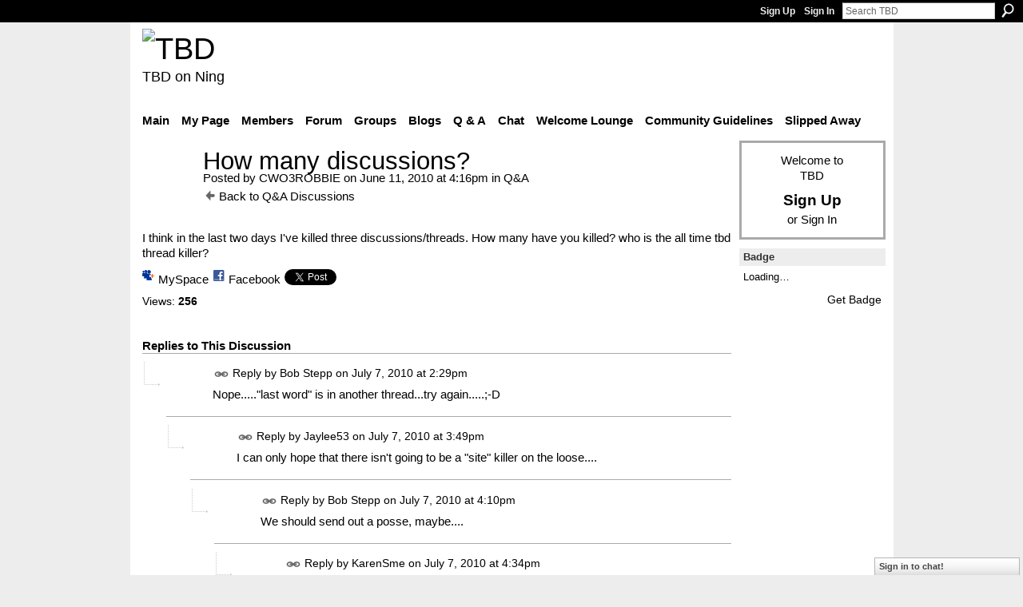

--- FILE ---
content_type: text/html; charset=UTF-8
request_url: http://teebeedee.ning.com/forum/topics/how-many-discussions?groupUrl=qa&commentId=1991841%3AComment%3A1005496&groupId=1991841%3AGroup%3A955069
body_size: 45172
content:
<!DOCTYPE html>
<html lang="en" xmlns:og="http://ogp.me/ns#">
    <head data-layout-view="default">
<script>
    window.dataLayer = window.dataLayer || [];
        </script>
<!-- Google Tag Manager -->
<script>(function(w,d,s,l,i){w[l]=w[l]||[];w[l].push({'gtm.start':
new Date().getTime(),event:'gtm.js'});var f=d.getElementsByTagName(s)[0],
j=d.createElement(s),dl=l!='dataLayer'?'&l='+l:'';j.async=true;j.src=
'https://www.googletagmanager.com/gtm.js?id='+i+dl;f.parentNode.insertBefore(j,f);
})(window,document,'script','dataLayer','GTM-T5W4WQ');</script>
<!-- End Google Tag Manager -->
            <meta http-equiv="Content-Type" content="text/html; charset=utf-8" />
    <title>How many discussions? - TBD</title>
    <link rel="icon" href="http://teebeedee.ning.com/favicon.ico" type="image/x-icon" />
    <link rel="SHORTCUT ICON" href="http://teebeedee.ning.com/favicon.ico" type="image/x-icon" />
    <meta name="description" content="I think in the last two days I've killed three discussions/threads. How many have you killed? who is the all time tbd thread killer?" />
<meta name="title" content="How many discussions?" />
<meta property="og:type" content="website" />
<meta property="og:url" content="http://teebeedee.ning.com/forum/topics/how-many-discussions?groupUrl=qa&amp;commentId=1991841%3AComment%3A1005496&amp;groupId=1991841%3AGroup%3A955069" />
<meta property="og:title" content="How many discussions?" />
<meta property="og:image" content="https://storage.ning.com/topology/rest/1.0/file/get/2746163235?profile=UPSCALE_150x150">
<meta name="twitter:card" content="summary" />
<meta name="twitter:title" content="How many discussions?" />
<meta name="twitter:description" content="I think in the last two days I've killed three discussions/threads. How many have you killed? who is the all time tbd thread killer?" />
<meta name="twitter:image" content="https://storage.ning.com/topology/rest/1.0/file/get/2746163235?profile=UPSCALE_150x150" />
<link rel="image_src" href="https://storage.ning.com/topology/rest/1.0/file/get/2746163235?profile=UPSCALE_150x150" />
<script type="text/javascript">
    djConfig = { baseScriptUri: 'http://teebeedee.ning.com/xn/static-6.11.8.1/js/dojo-0.3.1-ning/', isDebug: false }
ning = {"CurrentApp":{"premium":true,"iconUrl":"https:\/\/storage.ning.com\/topology\/rest\/1.0\/file\/get\/2746163235?profile=UPSCALE_150x150","url":"httpTeeBeeDee.ning.com","domains":[],"online":true,"privateSource":true,"id":"TeeBeeDee","appId":1991841,"description":"a home for TBD members.\nStill breathing, still living and still sharing.","name":"TBD","owner":"3ub11zuu7b15x","createdDate":"2008-01-31T20:54:57.467Z","runOwnAds":false},"CurrentProfile":null,"maxFileUploadSize":5};
        (function(){
            if (!window.ning) { return; }

            var age, gender, rand, obfuscated, combined;

            obfuscated = document.cookie.match(/xgdi=([^;]+)/);
            if (obfuscated) {
                var offset = 100000;
                obfuscated = parseInt(obfuscated[1]);
                rand = obfuscated / offset;
                combined = (obfuscated % offset) ^ rand;
                age = combined % 1000;
                gender = (combined / 1000) & 3;
                gender = (gender == 1 ? 'm' : gender == 2 ? 'f' : 0);
                ning.viewer = {"age":age,"gender":gender};
            }
        })();

        if (window.location.hash.indexOf('#!/') == 0) {
        window.location.replace(window.location.hash.substr(2));
    }
    window.xg = window.xg || {};
xg.captcha = {
    'shouldShow': false,
    'siteKey': '6Ldf3AoUAAAAALPgNx2gcXc8a_5XEcnNseR6WmsT'
};
xg.addOnRequire = function(f) { xg.addOnRequire.functions.push(f); };
xg.addOnRequire.functions = [];
xg.addOnFacebookLoad = function (f) { xg.addOnFacebookLoad.functions.push(f); };
xg.addOnFacebookLoad.functions = [];
xg._loader = {
    p: 0,
    loading: function(set) {  this.p++; },
    onLoad: function(set) {
                this.p--;
        if (this.p == 0 && typeof(xg._loader.onDone) == 'function') {
            xg._loader.onDone();
        }
    }
};
xg._loader.loading('xnloader');
if (window.bzplcm) {
    window.bzplcm._profileCount = 0;
    window.bzplcm._profileSend = function() { if (window.bzplcm._profileCount++ == 1) window.bzplcm.send(); };
}
xg._loader.onDone = function() {
            if(window.bzplcm)window.bzplcm.start('ni');
        xg.shared.util.parseWidgets();    var addOnRequireFunctions = xg.addOnRequire.functions;
    xg.addOnRequire = function(f) { f(); };
    try {
        if (addOnRequireFunctions) { dojo.lang.forEach(addOnRequireFunctions, function(onRequire) { onRequire.apply(); }); }
    } catch (e) {
        if(window.bzplcm)window.bzplcm.ts('nx').send();
        throw e;
    }
    if(window.bzplcm) { window.bzplcm.stop('ni'); window.bzplcm._profileSend(); }
};
window.xn = { track: { event: function() {}, pageView: function() {}, registerCompletedFlow: function() {}, registerError: function() {}, timer: function() { return { lapTime: function() {} }; } } };</script>
<meta name="medium" content="news" /><link rel="alternate" type="application/atom+xml" title="How many discussions? - TBD" href="http://teebeedee.ning.com/forum/topics/how-many-discussions?groupUrl=qa&amp;commentId=1991841%3AComment%3A1005496&amp;groupId=1991841%3AGroup%3A955069&amp;feed=yes&amp;xn_auth=no" /><link rel="alternate" type="application/atom+xml" title="Q&amp;amp;A - TBD" href="http://teebeedee.ning.com/group/qa/forum?sort=mostRecent&amp;feed=yes&amp;xn_auth=no" />
<style type="text/css" media="screen,projection">
#xg_navigation ul div.xg_subtab ul li a {
    color:#333333;
    background:#F2F2F2;
}
#xg_navigation ul div.xg_subtab ul li a:hover {
    color:#000000;
    background:#D9D9D9;
}
</style>

<style type="text/css" media="screen,projection">
@import url("http://static.ning.com/socialnetworkmain/widgets/index/css/common.min.css?xn_version=1229287718");
@import url("http://static.ning.com/socialnetworkmain/widgets/forum/css/component.min.css?xn_version=148829171");
@import url("http://static.ning.com/socialnetworkmain/widgets/chat/css/bottom-bar.min.css?xn_version=512265546");

</style>

<style type="text/css" media="screen,projection">
@import url("/generated-6946911921b1a8-57463101-css?xn_version=202512201152");

</style>

<style type="text/css" media="screen,projection">
@import url("/generated-69468fd4d60f40-62960780-css?xn_version=202512201152");

</style>

<!--[if IE 6]>
    <link rel="stylesheet" type="text/css" href="http://static.ning.com/socialnetworkmain/widgets/index/css/common-ie6.min.css?xn_version=463104712" />
<![endif]-->
<!--[if IE 7]>
<link rel="stylesheet" type="text/css" href="http://static.ning.com/socialnetworkmain/widgets/index/css/common-ie7.css?xn_version=2712659298" />
<![endif]-->
<link rel="EditURI" type="application/rsd+xml" title="RSD" href="http://teebeedee.ning.com/profiles/blog/rsd" />
<script type="text/javascript">(function(a,b){if(/(android|bb\d+|meego).+mobile|avantgo|bada\/|blackberry|blazer|compal|elaine|fennec|hiptop|iemobile|ip(hone|od)|iris|kindle|lge |maemo|midp|mmp|netfront|opera m(ob|in)i|palm( os)?|phone|p(ixi|re)\/|plucker|pocket|psp|series(4|6)0|symbian|treo|up\.(browser|link)|vodafone|wap|windows (ce|phone)|xda|xiino/i.test(a)||/1207|6310|6590|3gso|4thp|50[1-6]i|770s|802s|a wa|abac|ac(er|oo|s\-)|ai(ko|rn)|al(av|ca|co)|amoi|an(ex|ny|yw)|aptu|ar(ch|go)|as(te|us)|attw|au(di|\-m|r |s )|avan|be(ck|ll|nq)|bi(lb|rd)|bl(ac|az)|br(e|v)w|bumb|bw\-(n|u)|c55\/|capi|ccwa|cdm\-|cell|chtm|cldc|cmd\-|co(mp|nd)|craw|da(it|ll|ng)|dbte|dc\-s|devi|dica|dmob|do(c|p)o|ds(12|\-d)|el(49|ai)|em(l2|ul)|er(ic|k0)|esl8|ez([4-7]0|os|wa|ze)|fetc|fly(\-|_)|g1 u|g560|gene|gf\-5|g\-mo|go(\.w|od)|gr(ad|un)|haie|hcit|hd\-(m|p|t)|hei\-|hi(pt|ta)|hp( i|ip)|hs\-c|ht(c(\-| |_|a|g|p|s|t)|tp)|hu(aw|tc)|i\-(20|go|ma)|i230|iac( |\-|\/)|ibro|idea|ig01|ikom|im1k|inno|ipaq|iris|ja(t|v)a|jbro|jemu|jigs|kddi|keji|kgt( |\/)|klon|kpt |kwc\-|kyo(c|k)|le(no|xi)|lg( g|\/(k|l|u)|50|54|\-[a-w])|libw|lynx|m1\-w|m3ga|m50\/|ma(te|ui|xo)|mc(01|21|ca)|m\-cr|me(rc|ri)|mi(o8|oa|ts)|mmef|mo(01|02|bi|de|do|t(\-| |o|v)|zz)|mt(50|p1|v )|mwbp|mywa|n10[0-2]|n20[2-3]|n30(0|2)|n50(0|2|5)|n7(0(0|1)|10)|ne((c|m)\-|on|tf|wf|wg|wt)|nok(6|i)|nzph|o2im|op(ti|wv)|oran|owg1|p800|pan(a|d|t)|pdxg|pg(13|\-([1-8]|c))|phil|pire|pl(ay|uc)|pn\-2|po(ck|rt|se)|prox|psio|pt\-g|qa\-a|qc(07|12|21|32|60|\-[2-7]|i\-)|qtek|r380|r600|raks|rim9|ro(ve|zo)|s55\/|sa(ge|ma|mm|ms|ny|va)|sc(01|h\-|oo|p\-)|sdk\/|se(c(\-|0|1)|47|mc|nd|ri)|sgh\-|shar|sie(\-|m)|sk\-0|sl(45|id)|sm(al|ar|b3|it|t5)|so(ft|ny)|sp(01|h\-|v\-|v )|sy(01|mb)|t2(18|50)|t6(00|10|18)|ta(gt|lk)|tcl\-|tdg\-|tel(i|m)|tim\-|t\-mo|to(pl|sh)|ts(70|m\-|m3|m5)|tx\-9|up(\.b|g1|si)|utst|v400|v750|veri|vi(rg|te)|vk(40|5[0-3]|\-v)|vm40|voda|vulc|vx(52|53|60|61|70|80|81|83|85|98)|w3c(\-| )|webc|whit|wi(g |nc|nw)|wmlb|wonu|x700|yas\-|your|zeto|zte\-/i.test(a.substr(0,4)))window.location.replace(b)})(navigator.userAgent||navigator.vendor||window.opera,'http://teebeedee.ning.com/m/group/discussion?id=1991841%3ATopic%3A984862');</script>
    </head>
    <body>
<!-- Google Tag Manager (noscript) -->
<noscript><iframe src="https://www.googletagmanager.com/ns.html?id=GTM-T5W4WQ"
height="0" width="0" style="display:none;visibility:hidden"></iframe></noscript>
<!-- End Google Tag Manager (noscript) -->
                <div id="xn_bar">
            <div id="xn_bar_menu">
                <div id="xn_bar_menu_branding" >
                                    </div>

                <div id="xn_bar_menu_more">
                    <form id="xn_bar_menu_search" method="GET" action="http://teebeedee.ning.com/main/search/search">
                        <fieldset>
                            <input type="text" name="q" id="xn_bar_menu_search_query" value="Search TBD" _hint="Search TBD" accesskey="4" class="text xj_search_hint" />
                            <a id="xn_bar_menu_search_submit" href="#" onclick="document.getElementById('xn_bar_menu_search').submit();return false">Search</a>
                        </fieldset>
                    </form>
                </div>

                            <ul id="xn_bar_menu_tabs">
                                            <li><a href="http://teebeedee.ning.com/main/authorization/signUp?target=http%3A%2F%2Fteebeedee.ning.com%2Fforum%2Ftopics%2Fhow-many-discussions%3FgroupUrl%3Dqa%26commentId%3D1991841%253AComment%253A1005496%26groupId%3D1991841%253AGroup%253A955069">Sign Up</a></li>
                                                <li><a href="http://teebeedee.ning.com/main/authorization/signIn?target=http%3A%2F%2Fteebeedee.ning.com%2Fforum%2Ftopics%2Fhow-many-discussions%3FgroupUrl%3Dqa%26commentId%3D1991841%253AComment%253A1005496%26groupId%3D1991841%253AGroup%253A955069">Sign In</a></li>
                                    </ul>
                        </div>
        </div>
        
        
        <div id="xg" class="xg_theme xg_widget_forum xg_widget_forum_topic xg_widget_forum_topic_show" data-layout-pack="classic">
            <div id="xg_head">
                <div id="xg_masthead">
                    <p id="xg_sitename"><a id="application_name_header_link" href="/"><img src="http://storage.ning.com/topology/rest/1.0/file/get/2236855831?profile=RESIZE_320x320" alt="TBD"></a></p>
                    <p id="xg_sitedesc" class="xj_site_desc">TBD on Ning</p>
                </div>
                <div id="xg_navigation">
                    <ul>
    <li id="xg_tab_main" class="xg_subtab"><a href="/"><span>Main</span></a></li><li id="xg_tab_profile" class="xg_subtab"><a href="/profiles"><span>My Page</span></a></li><li id="xg_tab_members" class="xg_subtab"><a href="/profiles/members/"><span>Members</span></a></li><li id="xg_tab_forum" class="xg_subtab"><a href="/forum"><span>Forum</span></a></li><li id="xg_tab_groups" class="xg_subtab this"><a href="/groups"><span>Groups</span></a></li><li id="xg_tab_blogs" class="xg_subtab"><a href="/profiles/blog/list"><span>Blogs</span></a></li><li id="xg_tab_xn0" class="xg_subtab"><a href="/group/qa"><span>Q &amp; A</span></a></li><li id="xg_tab_chat" class="xg_subtab"><a href="/chat"><span>Chat</span></a></li><li id="xg_tab_xn3" class="xg_subtab"><a href="/group/thewelcomelounge"><span>Welcome Lounge</span></a></li><li id="xg_tab_xn1" class="xg_subtab"><a href="/group/communityguidelines"><span>Community Guidelines</span></a></li><li id="xg_tab_xn2" class="xg_subtab"><a href="/group/slipped-away"><span>Slipped Away</span></a></li></ul>

                </div>
            </div>
            
            <div id="xg_body">
                
                <div class="xg_column xg_span-16 xj_classic_canvas">
                    <div class="xg_module xg_module_with_dialog">
    <div class="xg_headline xg_headline-img xg_headline-2l">
    <div class="ib"><span class="xg_avatar"><a class="fn url" href="http://teebeedee.ning.com/profile/CWO3ROBBIE"  title="CWO3ROBBIE"><span class="table_img dy-avatar dy-avatar-64 "><img  class="photo photo" src="http://storage.ning.com/topology/rest/1.0/file/get/2059600353?profile=RESIZE_64x64&amp;width=64&amp;height=64&amp;crop=1%3A1" alt="" /></span></a></span></div>
<div class="tb"><h1>How many discussions?</h1>
        <ul class="navigation byline">
            <li><a class="nolink">Posted by </a><a href="/profile/CWO3ROBBIE">CWO3ROBBIE</a><a class="nolink"> on June 11, 2010 at 4:16pm in </a><a href="http://teebeedee.ning.com/group/qa">Q&amp;A</a></li>
            <li><a href="http://teebeedee.ning.com/group/qa/forum" class="xg_sprite xg_sprite-back">Back to Q&amp;A Discussions</a></li>
        </ul>
    </div>
</div>
    <div class="xg_module_body">
        <div class="discussion" data-category-id="">
            <div class="description">
                                <div class="xg_user_generated">
                    I think in the last two days I've killed three discussions/threads. How many have you killed? who is the all time tbd thread killer?                </div>
            </div>
        </div>
                    <p class="small" id="tagsList" style="display:none">Tags:<br/></p>
                <div class="left-panel">
                            <p class="share-links clear">
                <a href="http://www.myspace.com/Modules/PostTo/Pages/?t=How%20many%20discussions%3F&c=Check%20out%20%22How%20many%20discussions%3F%22%20on%20TBD&u=http%3A%2F%2Fteebeedee.ning.com%2Fxn%2Fdetail%2F1991841%3ATopic%3A984862&l=2" class="post_to_myspace" target="_blank">MySpace</a>            <script>!function(d,s,id){var js,fjs=d.getElementsByTagName(s)[0];if(!d.getElementById(id)){js=d.createElement(s);js.id=id;js.src="//platform.twitter.com/widgets.js";fjs.parentNode.insertBefore(js,fjs);}}(document,"script","twitter-wjs");</script>
                    <span class="xg_tweet">
        <a href="https://twitter.com/share" class="post_to_twitter twitter-share-button" target="_blank"
            data-text="Checking out &quot;How many discussions?&quot; on TBD:" data-url="http://teebeedee.ning.com/forum/topics/how-many-discussions?groupUrl=qa&amp;commentId=1991841%3AComment%3A1005496&amp;groupId=1991841%3AGroup%3A955069" data-count="none" data-dnt="true">Tweet</a>
        </span>
                <a class="post_to_facebook xj_post_to_facebook" href="http://www.facebook.com/share.php?u=http%3A%2F%2Fteebeedee.ning.com%2Fforum%2Ftopics%2Fhow-many-discussions%3FgroupUrl%3Dqa%26commentId%3D1991841%253AComment%253A1005496%26groupId%3D1991841%253AGroup%253A955069%26xg_source%3Dfacebookshare&amp;t=" _url="http://teebeedee.ning.com/forum/topics/how-many-discussions?groupUrl=qa&amp;commentId=1991841%3AComment%3A1005496&amp;groupId=1991841%3AGroup%3A955069&amp;xg_source=facebookshare" _title="" _log="{&quot;module&quot;:&quot;forum&quot;,&quot;page&quot;:&quot;topic&quot;,&quot;action&quot;:&quot;show&quot;}">Facebook</a>
                    </p>
                            <script>xg.addOnRequire(function () { xg.post('/main/viewcount/update?xn_out=json', {key: '1991841:Topic:984862', x: '1ab7465'}); });</script>                <p class="small dy-clear view-count-container">
    <span class="view-count-label">Views:</span> <span class="view-count">256</span></p>

                    </div>
                <dl id="cf" class="discussion noindent">
                    </dl>
    </div>
</div>
    <div class="xg_module">
            <div id="discussionReplies" >
            <div class="xg_module_body">
                <h3 id="comments" _scrollTo="cid-1991841:Comment:1005496">Replies to This Discussion</h3>
                                    <dl class="discussion clear i1 xg_lightborder">
    <dt class="byline">
        <a name="1991841:Comment:1005365" id="cid-1991841:Comment:1005365"></a>         <span class="xg_avatar"><a class="fn url" href="http://teebeedee.ning.com/profile/BobStepp"  title="Bob Stepp"><span class="table_img dy-avatar dy-avatar-48 "><img  class="photo photo left" src="http://storage.ning.com/topology/rest/1.0/file/get/2190199979?profile=RESIZE_48X48&amp;width=48&amp;height=48&amp;crop=1%3A1" alt="" /></span></a></span><a name="1991841Comment1005365" href="http://teebeedee.ning.com/xn/detail/1991841:Comment:1005365" title="Permalink to this Reply" class="xg_icon xg_icon-permalink">Permalink</a> Reply by <a href="http://teebeedee.ning.com/group/qa/forum/topic/listForContributor?user=0lt9gs1mpc1m7" class="fn url">Bob Stepp</a> on <span class="timestamp">July 7, 2010 at 2:29pm</span>    </dt>
        <dd>
                        <div class="description" id="desc_1991841Comment1005365"><div class="xg_user_generated">Nope....."last word" is in another thread...try again.....;-D</div></div>
                </dd>
        <dd>
        <ul class="actionlinks">
    <li class="actionlink"></li>    </ul>
</dl>
<dl class="discussion clear i2 xg_lightborder">
    <dt class="byline">
        <a name="1991841:Comment:1005490" id="cid-1991841:Comment:1005490"></a>         <span class="xg_avatar"><a class="fn url" href="http://teebeedee.ning.com/profile/Jaylee53"  title="Jaylee53"><span class="table_img dy-avatar dy-avatar-48 "><img  class="photo photo left" src="http://storage.ning.com/topology/rest/1.0/file/get/2190196351?profile=RESIZE_48X48&amp;width=48&amp;height=48&amp;crop=1%3A1" alt="" /></span></a></span><a name="1991841Comment1005490" href="http://teebeedee.ning.com/xn/detail/1991841:Comment:1005490" title="Permalink to this Reply" class="xg_icon xg_icon-permalink">Permalink</a> Reply by <a href="http://teebeedee.ning.com/group/qa/forum/topic/listForContributor?user=13ieuuwew0swv" class="fn url">Jaylee53</a> on <span class="timestamp">July 7, 2010 at 3:49pm</span>    </dt>
        <dd>
                        <div class="description" id="desc_1991841Comment1005490"><div class="xg_user_generated">I can only hope that there isn't going to be a "site" killer on the loose....</div></div>
                </dd>
        <dd>
        <ul class="actionlinks">
    <li class="actionlink"></li>    </ul>
</dl>
<dl class="discussion clear i3 xg_lightborder">
    <dt class="byline">
        <a name="1991841:Comment:1005496" id="cid-1991841:Comment:1005496"></a>         <span class="xg_avatar"><a class="fn url" href="http://teebeedee.ning.com/profile/BobStepp"  title="Bob Stepp"><span class="table_img dy-avatar dy-avatar-48 "><img  class="photo photo left" src="http://storage.ning.com/topology/rest/1.0/file/get/2190199979?profile=RESIZE_48X48&amp;width=48&amp;height=48&amp;crop=1%3A1" alt="" /></span></a></span><a name="1991841Comment1005496" href="http://teebeedee.ning.com/xn/detail/1991841:Comment:1005496" title="Permalink to this Reply" class="xg_icon xg_icon-permalink">Permalink</a> Reply by <a href="http://teebeedee.ning.com/group/qa/forum/topic/listForContributor?user=0lt9gs1mpc1m7" class="fn url">Bob Stepp</a> on <span class="timestamp">July 7, 2010 at 4:10pm</span>    </dt>
        <dd>
                        <div class="description" id="desc_1991841Comment1005496"><div class="xg_user_generated">We should send out a posse, maybe....</div></div>
                </dd>
        <dd>
        <ul class="actionlinks">
    <li class="actionlink"></li>    </ul>
</dl>
<dl class="discussion clear i4 xg_lightborder">
    <dt class="byline">
        <a name="1991841:Comment:1005508" id="cid-1991841:Comment:1005508"></a>         <span class="xg_avatar"><a class="fn url" href="http://teebeedee.ning.com/profile/KarenSKelley"  title="KarenSme"><span class="table_img dy-avatar dy-avatar-48 "><img  class="photo photo left" src="http://storage.ning.com/topology/rest/1.0/file/get/2166624821?profile=RESIZE_48X48&amp;width=48&amp;height=48&amp;crop=1%3A1" alt="" /></span></a></span><a name="1991841Comment1005508" href="http://teebeedee.ning.com/xn/detail/1991841:Comment:1005508" title="Permalink to this Reply" class="xg_icon xg_icon-permalink">Permalink</a> Reply by <a href="http://teebeedee.ning.com/group/qa/forum/topic/listForContributor?user=3kl8jf8cxvh9m" class="fn url">KarenSme</a> on <span class="timestamp">July 7, 2010 at 4:34pm</span>    </dt>
        <dd>
                        <div class="description" id="desc_1991841Comment1005508"><div class="xg_user_generated">Anyone have change for a $5.00 crispy bill? I would like to have a little change.<br />
<br />
Oh, not change of conversation. This is as delightful as all get-out. I just want some jingle.<br />
<br />
Yes, even a jingle tune would be wonderful.</div></div>
                </dd>
        <dd>
        <ul class="actionlinks">
    <li class="actionlink"></li>    </ul>
</dl>
<dl class="discussion clear i5 xg_lightborder">
    <dt class="byline">
        <a name="1991841:Comment:1014090" id="cid-1991841:Comment:1014090"></a>         <span class="xg_avatar"><a class="fn url" href="http://teebeedee.ning.com/profile/CraigDonechie"  title="CraigD"><span class="table_img dy-avatar dy-avatar-48 "><img  class="photo photo left" src="http://storage.ning.com/topology/rest/1.0/file/get/2190182878?profile=RESIZE_48X48&amp;width=48&amp;height=48&amp;crop=1%3A1" alt="" /></span></a></span><a name="1991841Comment1014090" href="http://teebeedee.ning.com/xn/detail/1991841:Comment:1014090" title="Permalink to this Reply" class="xg_icon xg_icon-permalink">Permalink</a> Reply by <a href="http://teebeedee.ning.com/group/qa/forum/topic/listForContributor?user=1hpkdktb42igd" class="fn url">CraigD</a> on <span class="timestamp">July 8, 2010 at 4:21am</span>    </dt>
        <dd>
                        <div class="description" id="desc_1991841Comment1014090"><div class="xg_user_generated"><a rel=nofollow href="http://%3Cobject%20width="><embed src="http://www.youtube.com/v/c5YujQLZM2U&amp;hl=en_US&amp;fs=1" type="application/x-shockwave-flash" allowscriptaccess="never" width="475" height="380" _origwidth="480"></embed>
" target="_blank"&gt;</a></div></div>
                </dd>
        <dd>
        <ul class="actionlinks">
    <li class="actionlink"></li>    </ul>
</dl>
<dl class="discussion clear i8 xg_lightborder">
    <dt class="byline">
        <a name="1991841:Comment:1016598" id="cid-1991841:Comment:1016598"></a>         <span class="xg_avatar"><a class="fn url" href="http://teebeedee.ning.com/profile/CraigDonechie"  title="CraigD"><span class="table_img dy-avatar dy-avatar-48 "><img  class="photo photo left" src="http://storage.ning.com/topology/rest/1.0/file/get/2190182878?profile=RESIZE_48X48&amp;width=48&amp;height=48&amp;crop=1%3A1" alt="" /></span></a></span><a name="1991841Comment1016598" href="http://teebeedee.ning.com/xn/detail/1991841:Comment:1016598" title="Permalink to this Reply" class="xg_icon xg_icon-permalink">Permalink</a> Reply by <a href="http://teebeedee.ning.com/group/qa/forum/topic/listForContributor?user=1hpkdktb42igd" class="fn url">CraigD</a> on <span class="timestamp">July 8, 2010 at 6:10pm</span>    </dt>
        <dd>
                        <div class="description" id="desc_1991841Comment1016598"><div class="xg_user_generated">Nahhhh!</div></div>
                </dd>
        <dd>
        <ul class="actionlinks">
    <li class="actionlink"></li>    </ul>
</dl>
<dl class="discussion clear i1 xg_lightborder">
    <dt class="byline">
        <a name="1991841:Comment:1016752" id="cid-1991841:Comment:1016752"></a>         <span class="xg_avatar"><a class="fn url" href="http://teebeedee.ning.com/profile/CraigDonechie"  title="CraigD"><span class="table_img dy-avatar dy-avatar-48 "><img  class="photo photo left" src="http://storage.ning.com/topology/rest/1.0/file/get/2190182878?profile=RESIZE_48X48&amp;width=48&amp;height=48&amp;crop=1%3A1" alt="" /></span></a></span><a name="1991841Comment1016752" href="http://teebeedee.ning.com/xn/detail/1991841:Comment:1016752" title="Permalink to this Reply" class="xg_icon xg_icon-permalink">Permalink</a> Reply by <a href="http://teebeedee.ning.com/group/qa/forum/topic/listForContributor?user=1hpkdktb42igd" class="fn url">CraigD</a> on <span class="timestamp">July 9, 2010 at 3:49am</span>    </dt>
        <dd>
                        <div class="description" id="desc_1991841Comment1016752"><div class="xg_user_generated">You're welcome, but you jumped right back in the hot seat? Oh well.....Nahhhh!</div></div>
                </dd>
        <dd>
        <ul class="actionlinks">
    <li class="actionlink"></li>    </ul>
</dl>
<dl class="discussion clear i3 xg_lightborder">
    <dt class="byline">
        <a name="1991841:Comment:1016863" id="cid-1991841:Comment:1016863"></a>         <span class="xg_avatar"><a class="fn url" href="http://teebeedee.ning.com/profile/realteal"  title="realteal"><span class="table_img dy-avatar dy-avatar-48 "><img  class="photo photo left" src="http://storage.ning.com/topology/rest/1.0/file/get/2190182003?profile=RESIZE_48X48&amp;width=48&amp;height=48&amp;crop=1%3A1" alt="" /></span></a></span><a name="1991841Comment1016863" href="http://teebeedee.ning.com/xn/detail/1991841:Comment:1016863" title="Permalink to this Reply" class="xg_icon xg_icon-permalink">Permalink</a> Reply by <a href="http://teebeedee.ning.com/group/qa/forum/topic/listForContributor?user=1a1mr2sqht5ri" class="fn url">realteal</a> on <span class="timestamp">July 9, 2010 at 9:18am</span>    </dt>
        <dd>
                        <div class="description" id="desc_1991841Comment1016863"><div class="xg_user_generated">Where's Larry when we need him? He posted something recently about conquering toenail fungus. Shouldn't that be a killer?</div></div>
                </dd>
        <dd>
        <ul class="actionlinks">
    <li class="actionlink"></li>    </ul>
</dl>
<dl class="discussion clear i3 xg_lightborder">
    <dt class="byline">
        <a name="1991841:Comment:1016886" id="cid-1991841:Comment:1016886"></a>         <span class="xg_avatar"><a class="fn url" href="http://teebeedee.ning.com/profile/DavidCarltonHustava"  title="Snagg"><span class="table_img dy-avatar dy-avatar-48 "><img  class="photo photo left" src="http://storage.ning.com/topology/rest/1.0/file/get/2190199454?profile=RESIZE_48X48&amp;width=48&amp;height=48&amp;crop=1%3A1" alt="" /></span></a></span><a name="1991841Comment1016886" href="http://teebeedee.ning.com/xn/detail/1991841:Comment:1016886" title="Permalink to this Reply" class="xg_icon xg_icon-permalink">Permalink</a> Reply by <a href="http://teebeedee.ning.com/group/qa/forum/topic/listForContributor?user=1gj2rvwnnnmq8" class="fn url">Snagg</a> on <span class="timestamp">July 9, 2010 at 9:56am</span>    </dt>
        <dd>
                        <div class="description" id="desc_1991841Comment1016886"><div class="xg_user_generated"><a rel=nofollow href="http://www.boingboing.net/2010/07/09/science-reporting-of.html#comments" target="_blank">http://www.boingboing.net/2010/07/09/science-reporting-of.html#comm...</a></div></div>
                </dd>
        <dd>
        <ul class="actionlinks">
    <li class="actionlink"></li>    </ul>
</dl>
<dl class="discussion clear i4 xg_lightborder">
    <dt class="byline">
        <a name="1991841:Comment:1017577" id="cid-1991841:Comment:1017577"></a>         <span class="xg_avatar"><a class="fn url" href="http://teebeedee.ning.com/profile/SlayerDug"  title="Slayer Dug"><span class="table_img dy-avatar dy-avatar-48 "><img  class="photo photo left" src="http://storage.ning.com/topology/rest/1.0/file/get/2190188487?profile=RESIZE_48X48&amp;width=48&amp;height=48&amp;crop=1%3A1" alt="" /></span></a></span><a name="1991841Comment1017577" href="http://teebeedee.ning.com/xn/detail/1991841:Comment:1017577" title="Permalink to this Reply" class="xg_icon xg_icon-permalink">Permalink</a> Reply by <a href="http://teebeedee.ning.com/group/qa/forum/topic/listForContributor?user=2yva618ipcmd1" class="fn url">Slayer Dug</a> on <span class="timestamp">July 10, 2010 at 11:42am</span>    </dt>
        <dd>
                        <div class="description" id="desc_1991841Comment1017577"><div class="xg_user_generated"><p style="text-align: left;"><img src="http://storage.ning.com/topology/rest/1.0/file/get/2166674609?profile=original" alt=""/></p></div></div>
                </dd>
        <dd>
        <ul class="actionlinks">
    <li class="actionlink"></li>    </ul>
</dl>
<dl class="discussion clear i5 xg_lightborder">
    <dt class="byline">
        <a name="1991841:Comment:1017583" id="cid-1991841:Comment:1017583"></a>         <span class="xg_avatar"><a class="fn url" href="http://teebeedee.ning.com/profile/SlayerDug"  title="Slayer Dug"><span class="table_img dy-avatar dy-avatar-48 "><img  class="photo photo left" src="http://storage.ning.com/topology/rest/1.0/file/get/2190188487?profile=RESIZE_48X48&amp;width=48&amp;height=48&amp;crop=1%3A1" alt="" /></span></a></span><a name="1991841Comment1017583" href="http://teebeedee.ning.com/xn/detail/1991841:Comment:1017583" title="Permalink to this Reply" class="xg_icon xg_icon-permalink">Permalink</a> Reply by <a href="http://teebeedee.ning.com/group/qa/forum/topic/listForContributor?user=2yva618ipcmd1" class="fn url">Slayer Dug</a> on <span class="timestamp">July 10, 2010 at 11:45am</span>    </dt>
        <dd>
                        <div class="description" id="desc_1991841Comment1017583"><div class="xg_user_generated"><p style="text-align: left;"><img src="http://storage.ning.com/topology/rest/1.0/file/get/2166674405?profile=original" alt=""/></p></div></div>
                </dd>
        <dd>
        <ul class="actionlinks">
    <li class="actionlink"></li>    </ul>
</dl>
<dl class="discussion clear i0 xg_lightborder">
    <dt class="byline">
        <a name="1991841:Comment:1017632" id="cid-1991841:Comment:1017632"></a>         <span class="xg_avatar"><a class="fn url" href="http://teebeedee.ning.com/profile/merry"  title="Merry"><span class="table_img dy-avatar dy-avatar-48 "><img  class="photo photo left" src="http://storage.ning.com/topology/rest/1.0/file/get/2190199139?profile=RESIZE_48X48&amp;width=48&amp;height=48&amp;crop=1%3A1" alt="" /></span></a></span><a name="1991841Comment1017632" href="http://teebeedee.ning.com/xn/detail/1991841:Comment:1017632" title="Permalink to this Reply" class="xg_icon xg_icon-permalink">Permalink</a> Reply by <a href="http://teebeedee.ning.com/group/qa/forum/topic/listForContributor?user=22slp199snbqd" class="fn url">Merry</a> on <span class="timestamp">July 10, 2010 at 3:32pm</span>    </dt>
        <dd>
                        <div class="description" id="desc_1991841Comment1017632"><div class="xg_user_generated">SO, where are Robbie and Pru?</div></div>
                </dd>
        <dd>
        <ul class="actionlinks">
    <li class="actionlink"></li>    </ul>
</dl>
                            <ul class="pagination easyclear ">
                        <li><a class="" href="http://teebeedee.ning.com/forum/topics/how-many-discussions?groupUrl=qa&amp;groupId=1991841%3AGroup%3A955069&amp;id=1991841%3ATopic%3A984862&amp;page=4#comments">‹ Previous</a></li>
                        <li><a href="http://teebeedee.ning.com/forum/topics/how-many-discussions?groupUrl=qa&amp;groupId=1991841%3AGroup%3A955069&amp;id=1991841%3ATopic%3A984862&amp;page=1#comments">1</a></li>
                        <li><span>&hellip;</span><li>
                                <li><a href="http://teebeedee.ning.com/forum/topics/how-many-discussions?groupUrl=qa&amp;groupId=1991841%3AGroup%3A955069&amp;id=1991841%3ATopic%3A984862&amp;page=3#comments">3</a></li>
                            <li><a href="http://teebeedee.ning.com/forum/topics/how-many-discussions?groupUrl=qa&amp;groupId=1991841%3AGroup%3A955069&amp;id=1991841%3ATopic%3A984862&amp;page=4#comments">4</a></li>
                        <li><span>5</span></li>
                    <li><a href="http://teebeedee.ning.com/forum/topics/how-many-discussions?groupUrl=qa&amp;groupId=1991841%3AGroup%3A955069&amp;id=1991841%3ATopic%3A984862&amp;page=6#comments">6</a></li>
                            <li><a class="" href="http://teebeedee.ning.com/forum/topics/how-many-discussions?groupUrl=qa&amp;groupId=1991841%3AGroup%3A955069&amp;id=1991841%3ATopic%3A984862&amp;page=6#comments">Next ›</a></li>
                                <li class="right">
                        <span style="display:none" dojoType="Pagination" _maxPage="6" _gotoUrl="http://teebeedee.ning.com/forum/topics/how-many-discussions?groupUrl=qa&amp;groupId=1991841%3AGroup%3A955069&amp;id=1991841%3ATopic%3A984862&amp;page=__PAGE___#comments">
                        <label>Page</label>
                        <input class="textfield pagination_input align-right" value="6" type="text" name="goto_page" size="2"/>
                        <input class="goto_button button" value="Go" type="button"/></span>
                    </li>
                            </ul>
                    </div>
            <div class="xg_module_foot">
                                    <p class="left">
                        <a class="xg_icon xg_icon-rss" href="http://teebeedee.ning.com/forum/topics/how-many-discussions?groupUrl=qa&amp;commentId=1991841%3AComment%3A1005496&amp;groupId=1991841%3AGroup%3A955069&amp;feed=yes&amp;xn_auth=no">RSS</a>
                    </p>
                            </div>
        </div>
    </div>

                </div>
                <div class="xg_column xg_span-4 xg_last xj_classic_sidebar">
                        <div class="xg_module" id="xg_module_account">
        <div class="xg_module_body xg_signup xg_lightborder">
            <p>Welcome to<br />TBD</p>
                        <p class="last-child"><big><strong><a href="http://teebeedee.ning.com/main/authorization/signUp?target=http%3A%2F%2Fteebeedee.ning.com%2Fforum%2Ftopics%2Fhow-many-discussions%3FgroupUrl%3Dqa%26commentId%3D1991841%253AComment%253A1005496%26groupId%3D1991841%253AGroup%253A955069">Sign Up</a></strong></big><br/>or <a href="http://teebeedee.ning.com/main/authorization/signIn?target=http%3A%2F%2Fteebeedee.ning.com%2Fforum%2Ftopics%2Fhow-many-discussions%3FgroupUrl%3Dqa%26commentId%3D1991841%253AComment%253A1005496%26groupId%3D1991841%253AGroup%253A955069" style="white-space:nowrap">Sign In</a></p>
                    </div>
    </div>
	<div class="xg_module module_badge">
		<div class="xg_module_head">
	    <h2>Badge</h2>
	    </div>
	    <div class="xg_module_body xj_badge_body xj_embed_container" data-module_name="badge" _embedCode="&lt;object classid=&quot;clsid:D27CDB6E-AE6D-11cf-96B8-444553540000&quot; codebase=&quot;http://fpdownload.macromedia.com/get/flashplayer/current/swflash.cab&quot;
    id=&quot;badgeSwf&quot; width=&quot;100%&quot; height=&quot;104&quot; &gt;
    &lt;param name=&quot;movie&quot; value=&quot;http://static.ning.com/socialnetworkmain/widgets/index/swf/badge.swf?xn_version=124632088&quot; /&gt;
    &lt;param name=&quot;quality&quot; value=&quot;high&quot; /&gt;
    &lt;param name=&quot;bgcolor&quot; value=&quot;#FFFFCC&quot; /&gt;
    &lt;param name=&quot;flashvars&quot; value=&quot;hideVisit=1&amp;amp;config=http%3A%2F%2Fteebeedee.ning.com%2Fmain%2Fbadge%2FshowPlayerConfig%3Fsize%3Dsmall%26v%3D11&amp;amp;backgroundColor=0xFFFFCC&amp;amp;textColor=0x000000&quot; /&gt;
    &lt;param name=&quot;wmode&quot; value=&quot;opaque&quot;/&gt;
    &lt;param name=&quot;allowScriptAccess&quot; value=&quot;always&quot; /&gt;
&lt;embed
    class=&quot;xj_badge_embed&quot;
    src=&quot;http://static.ning.com/socialnetworkmain/widgets/index/swf/badge.swf?xn_version=124632088&quot;
    quality=high
    bgColor=&quot;#FFFFCC&quot;
    width=&quot;100%&quot;
    height=&quot;104&quot;
    name=&quot;badgeSwf&quot;
    type=&quot;application/x-shockwave-flash&quot;
    pluginspage=&quot;http://www.macromedia.com/go/getflashplayer&quot;
    wmode=&quot;opaque&quot;
    FlashVars=&quot;hideVisit=1&amp;amp;config=http%3A%2F%2Fteebeedee.ning.com%2Fmain%2Fbadge%2FshowPlayerConfig%3Fsize%3Dsmall%26v%3D11&amp;amp;backgroundColor=0xFFFFCC&amp;amp;textColor=0x000000&quot;
    scale=&quot;noscale&quot;
    allowScriptAccess=&quot;always&quot;&gt;
&lt;/embed&gt;
&lt;/object&gt;">
    Loading…</div>
	    <div class="xg_module_foot">
	        <p class="right"><a href="http://teebeedee.ning.com/main/embeddable/list">Get Badge</a></p>
	    </div>
	</div>

                </div>
            </div>
            <div id="xg_foot">
                <p class="left">
    © 2026             &nbsp; Created by <a href="/profile/Aggie">Aggie</a>.            &nbsp;
    Powered by<a class="poweredBy-logo" href="https://www.ning.com/" title="" alt="" rel="dofollow">
    <img class="poweredbylogo" width="87" height="15" src="http://static.ning.com/socialnetworkmain/widgets/index/gfx/Ning_MM_footer_wht@2x.png?xn_version=2105418020"
         title="Ning Website Builder" alt="Website builder | Create website | Ning.com">
</a>    </p>
    <p class="right xg_lightfont">
                    <a href="http://teebeedee.ning.com/main/embeddable/list">Badges</a> &nbsp;|&nbsp;
                        <a href="http://teebeedee.ning.com/main/authorization/signUp?target=http%3A%2F%2Fteebeedee.ning.com%2Fmain%2Findex%2Freport&amp;groupToJoin=qa" dojoType="PromptToJoinLink" _joinPromptText="Like what you see in Q&amp;A? Join Now!" _hasSignUp="true" _signInUrl="http://teebeedee.ning.com/main/authorization/signIn?target=http%3A%2F%2Fteebeedee.ning.com%2Fmain%2Findex%2Freport&amp;groupToJoin=qa">Report an Issue</a> &nbsp;|&nbsp;
                        <a href="http://teebeedee.ning.com/main/authorization/termsOfService?previousUrl=http%3A%2F%2Fteebeedee.ning.com%2Fforum%2Ftopics%2Fhow-many-discussions%3FgroupUrl%3Dqa%26commentId%3D1991841%253AComment%253A1005496%26groupId%3D1991841%253AGroup%253A955069">Terms of Service</a>
            </p>

            </div>
        </div>
        
        <div id="xj_baz17246" class="xg_theme"></div>
<div id="xg_overlay" style="display:none;">
<!--[if lte IE 6.5]><iframe></iframe><![endif]-->
</div>
<!--googleoff: all--><noscript>
	<style type="text/css" media="screen">
        #xg { position:relative;top:120px; }
        #xn_bar { top:120px; }
	</style>
	<div class="errordesc noscript">
		<div>
            <h3><strong>Hello, you need to enable JavaScript to use TBD.</strong></h3>
            <p>Please check your browser settings or contact your system administrator.</p>
			<img src="/xn_resources/widgets/index/gfx/jstrk_off.gif" alt="" height="1" width="1" />
		</div>
	</div>
</noscript><!--googleon: all-->
<script type="text/javascript" src="http://static.ning.com/socialnetworkmain/widgets/lib/core.min.js?xn_version=1651386455"></script>        <script>
            var sources = ["http:\/\/static.ning.com\/socialnetworkmain\/widgets\/lib\/js\/jquery\/jquery-ui.min.js?xn_version=2186421962","http:\/\/static.ning.com\/socialnetworkmain\/widgets\/lib\/js\/modernizr\/modernizr.custom.js?xn_version=202512201152","http:\/\/static.ning.com\/socialnetworkmain\/widgets\/lib\/js\/jquery\/jstorage.min.js?xn_version=1968060033","http:\/\/static.ning.com\/socialnetworkmain\/widgets\/lib\/js\/jquery\/jquery.autoResize.js?xn_version=202512201152","http:\/\/static.ning.com\/socialnetworkmain\/widgets\/lib\/js\/jquery\/jquery.jsonp.min.js?xn_version=1071124156","http:\/\/static.ning.com\/socialnetworkmain\/widgets\/lib\/js\/Base64.js?xn_version=202512201152","http:\/\/static.ning.com\/socialnetworkmain\/widgets\/lib\/js\/jquery\/jquery.ui.widget.js?xn_version=202512201152","http:\/\/static.ning.com\/socialnetworkmain\/widgets\/lib\/js\/jquery\/jquery.iframe-transport.js?xn_version=202512201152","http:\/\/static.ning.com\/socialnetworkmain\/widgets\/lib\/js\/jquery\/jquery.fileupload.js?xn_version=202512201152","https:\/\/storage.ning.com\/topology\/rest\/1.0\/file\/get\/12882178894?profile=original&r=1724772595","https:\/\/storage.ning.com\/topology\/rest\/1.0\/file\/get\/12882178901?profile=original&r=1724772596","https:\/\/storage.ning.com\/topology\/rest\/1.0\/file\/get\/11108789498?profile=original&r=1684134908","https:\/\/storage.ning.com\/topology\/rest\/1.0\/file\/get\/11108790287?profile=original&r=1684134908","https:\/\/storage.ning.com\/topology\/rest\/1.0\/file\/get\/11108932852?profile=original&r=1684135603"];
            var numSources = sources.length;
                        var heads = document.getElementsByTagName('head');
            var node = heads.length > 0 ? heads[0] : document.body;
            var onloadFunctionsObj = {};

            var createScriptTagFunc = function(source) {
                var script = document.createElement('script');
                
                script.type = 'text/javascript';
                                var currentOnLoad = function() {xg._loader.onLoad(source);};
                if (script.readyState) { //for IE (including IE9)
                    script.onreadystatechange = function() {
                        if (script.readyState == 'complete' || script.readyState == 'loaded') {
                            script.onreadystatechange = null;
                            currentOnLoad();
                        }
                    }
                } else {
                   script.onerror = script.onload = currentOnLoad;
                }

                script.src = source;
                node.appendChild(script);
            };

            for (var i = 0; i < numSources; i++) {
                                xg._loader.loading(sources[i]);
                createScriptTagFunc(sources[i]);
            }
        </script>
    <script type="text/javascript">
if (!ning._) {ning._ = {}}
ning._.compat = { encryptedToken: "<empty>" }
ning._.CurrentServerTime = "2026-01-28T11:11:21+00:00";
ning._.probableScreenName = "";
ning._.domains = {
    base: 'ning.com',
    ports: { http: '80', ssl: '443' }
};
ning.loader.version = '202512201152'; // DEP-251220_1:477f7ee 33
djConfig.parseWidgets = false;
</script>
    <script type="text/javascript">
        xg.token = '';
xg.canTweet = false;
xg.cdnHost = 'static.ning.com';
xg.version = '202512201152';
xg.useMultiCdn = true;
xg.staticRoot = 'socialnetworkmain';
xg.xnTrackHost = "coll.ning.com";
    xg.cdnDefaultPolicyHost = 'static';
    xg.cdnPolicy = [];
xg.global = xg.global || {};
xg.global.currentMozzle = 'forum';
xg.global.userCanInvite = false;
xg.global.requestBase = '';
xg.global.locale = 'en_US';
xg.num_thousand_sep = ",";
xg.num_decimal_sep = ".";
(function() {
    dojo.addOnLoad(function() {
        if(window.bzplcm) { window.bzplcm.ts('hr'); window.bzplcm._profileSend(); }
            });
            ning.loader.require('xg.shared.SpamFolder', function() { xg._loader.onLoad('xnloader'); });
    })();    </script>
    <div class="xg_chat chatFooter signedOut" >
        <div id="userListContainer" class="xg_verticalPane xg_userWidth">
            <div class="xg_chatBar xg_bottomBar xg_userBar">
                <a class="xg_info xg_info_full" href="/main/authorization/signIn?chat=true">Sign in to chat!</a>            </div>
        </div>
    </div>
<script>
    document.addEventListener("DOMContentLoaded", function () {
        if (!dataLayer) {
            return;
        }
        var handler = function (event) {
            var element = event.currentTarget;
            if (element.hasAttribute('data-track-disable')) {
                return;
            }
            var options = JSON.parse(element.getAttribute('data-track'));
            dataLayer.push({
                'event'         : 'trackEvent',
                'eventType'     : 'googleAnalyticsNetwork',
                'eventCategory' : options && options.category || '',
                'eventAction'   : options && options.action || '',
                'eventLabel'    : options && options.label || '',
                'eventValue'    : options && options.value || ''
            });
            if (options && options.ga4) {
                dataLayer.push(options.ga4);
            }
        };
        var elements = document.querySelectorAll('[data-track]');
        for (var i = 0; i < elements.length; i++) {
            elements[i].addEventListener('click', handler);
        }
    });
</script>


    </body>
</html>
